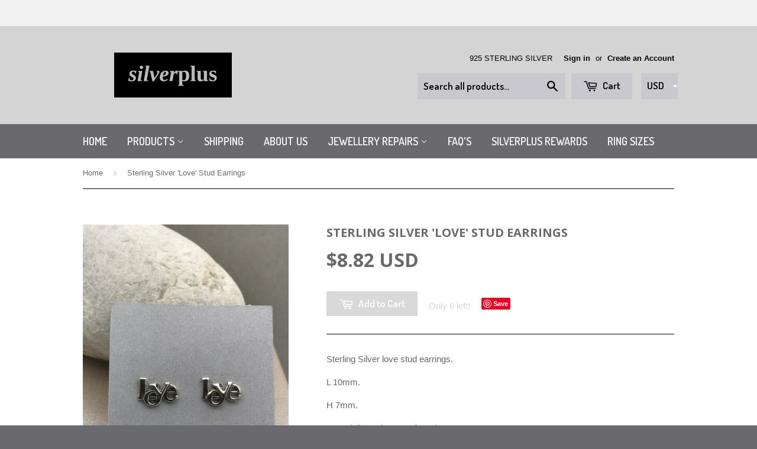

--- FILE ---
content_type: text/css
request_url: https://shopify-free-shipping.s3.amazonaws.com/prod/css/common.css
body_size: 389
content:
.s_um_dropdowndiv {
	background-color: beige;
	text-align: center;
	height: 35px;
	line-height: 35px;
}

.s_um_heightauto {
	height: auto !important;
	line-height: 1.5 !important;
	padding: 16px;
}

#s_um_submit {
	padding: 5px 10px;
	margin: 0;
	cursor: pointer;
	background-color: #678234;
	border: 1px solid #EFEFEF;
	color: #EFEFEF;
	font-size: 14px;
	font-weight: bold;
	border-radius: 3px;
}

.s_um_barborderbottom {
	border-top-left-radius: 0 !important;
	border-top-right-radius: 0 !important;
}

.s_um_barbordertop {
	border-bottom-left-radius: 0 !important;
	border-bottom-right-radius: 0 !important;
}

@media only screen and (max-width: 509px) {
	.section-fixed {
		display: block;
	}

	.cell-container {
		display: block;
	}

	.cell-column {
		padding: 0 0 0 0;
	}

	.color-slider .slider {
		width: 60% !important;
	}
}
